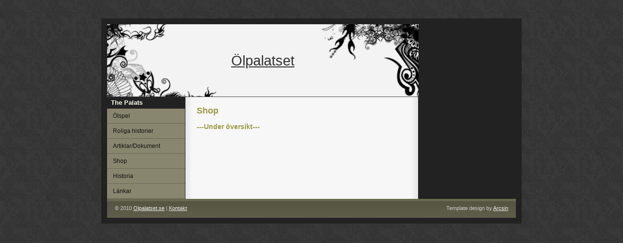

--- FILE ---
content_type: text/html
request_url: http://olpalatset.se/shop.html
body_size: 1449
content:
<!DOCTYPE html PUBLIC "-//W3C//DTD XHTML 1.1//EN"
"http://www.w3.org/TR/xhtml11/DTD/xhtml11.dtd">
<html>

<head>
<meta http-equiv="content-type" content="text/html; charset=iso-8859-1"/>
<meta name="description" content="Välkommen till Ölpalatset här hittar du allt som innefattar öl och lite till. Allt ifrån coola ölprylar till roliga lekar för hemmafesten."/>
<meta name="keywords" content="öl, ölpalatset, olpalatset, ölprylar, lekar, palatset, ölpalats, olpalats, kapsylöppnare, ölöppnare, ring, beer bottle opener, drinkschack, party shooter, ölhävare, ice shooters, shotglas is, beer tracker, vägg, uppblåsbar öltunna, ölprovning, loaded dice, ice cube of sweden, plunta, the good book, beer tjiller, ölkylare "/> 
<meta name="author" content="John Bernhardsson"/>
<meta name="copyright" content="Webdesignskolan 2006">
<link rel="stylesheet" type="text/css" href="css/default.css" media="screen"/>
<title>&Ouml;lpalatset - Shop ölprylar</title>
<style type="text/css">
<!--
.style1 {color: #333}
.style2 {
	color: #FF0000;
	font-size: 1.4em;
}
.style5 {color: #EEE}
-->
</style>
</head>

<body>

<div class="container">

	<div class="header"><a href="index.html" class="style1">Ölpalatset</a></div>

	<div class="main_right">
	  <div id="fb-root"></div>
<script>(function(d, s, id) {
  var js, fjs = d.getElementsByTagName(s)[0];
  if (d.getElementById(id)) return;
  js = d.createElement(s); js.id = id;
  js.src = "//connect.facebook.net/sv_SE/all.js#xfbml=1";
  fjs.parentNode.insertBefore(js, fjs);
}(document, 'script', 'facebook-jssdk'));</script>
	  <div class="fb-like" data-href="http://www.facebook.com/pages/%C3%96lpalatset/118528388210023" data-send="true" data-layout="button_count" data-width="450" data-show-faces="false" data-colorscheme="dark" style="padding:20px 0px 0px 50px;" ></div>
      <br />
      <br />
      <br />
      <br />
      <br />
      <br />
      <br />
      <br />
      <br />
      <br />
      <br />
      <br />        
	</div>

	<div class="subnav">
	  <h1>The Palats</h1>
      <ul>
        <li><a href="olspel.html">&Ouml;lspel</a>
        <li><a href="historier.php">Roliga historier</a></li>
        <li><a href="artiklar.html">Artiklar/Dokument</a></li>
        <li><a href="shop.html">Shop</a></li>
        <li><a href="historia.html">Historia</a></li>
        <li><a href="lankar.html">L&auml;nkar</a></li>
        <!--<li><a href="rekommenderar.html">Rekommenderar</a></li> -->
        <!--<li><a href="pubbklubb.html">Ölhak och Nattklubbar i Göteborg</a></li>-->
        <!--<li><a href="nyheter.html">Nyheter</a></li>-->
      </ul>
	</div>
		
	<div class="main">

	  <div class="padded">
	    <h1>Shop</h1>
	    <br />
		<h2>---Under översikt---</h2>
	  </div>
	</div>
	
	<div class="clearer"><span></span></div>

	<div class="footer">
		
		<span class="left">&copy; 2010 <a href="index.html"><span class="style5">Olpalatset</span>.se</a> | <a href="kontakt.php">Kontakt</a> </span>
		
		<span class="right">Template design by <a href="http://templates.arcsin.se">Arcsin</a></span>
		
		<div class="clearer"><span></span></div>

  </div>

</div>

</body>

</html>

--- FILE ---
content_type: text/css
request_url: http://olpalatset.se/css/default.css
body_size: 1077
content:
/*#############################################################
Name: Dark Ritual
Date: 2006-11-06
Description: Tribal-style three column layout.
Author: Viktor Persson
URL: http://templates.arcsin.se

Feel free to use and modify but please provide credits.
#############################################################*/

/* standard elements */
* {
	margin: 0;
	padding: 0;
}

a {color: #333;}

a:hover {color: #9A6;}

body {
	
	background: #333 url(../img/bg.gif);
	color: #333;
	font: normal 62.5% "Lucida Sans Unicode",sans-serif;
	margin: 3% 0;
}

p,ul {padding-bottom: 1em;}

.comment {font-size:0.8em; font-style:italic}

ul {margin-left: 1.2em;}

li {list-style: none;}
.main li {list-style-image: url(../img/li.gif);}

blockquote {
	background: #FFF;
	border-bottom: 1px solid #EEE;
	border-top: 1px solid #EEE;
	color: #333;
	display: block;
	font-size: 0.9em;
	margin-bottom: 1.2em;
	padding: 6px 12px;
}
blockquote p {padding: 3px 0;}

h1,h2,h3 {color: #994;}

h1 {font-size: 1.5em;}

h2 {font-size:1.2em;}

/* misc */
.clearer {clear: both;}
.main_right .padded {padding: 6px 2px 6px 16px;}
.main .padded {padding: 18px 24px;}
.main .news {padding: 18px 24px;}
.meta {font-size: 0.8em; color: #666;}
.left {float: left;}
.right {float: right;} 

/* structure */
.container {
	font-size: 1.2em;
	background: url(../img/bgcontainer.gif) repeat-y;
	margin: 0 auto;
	width: 840px;
	border: 12px solid #222;
}

/* header */
.header {
	float: left;
	width: 640px;
	background: url(../img/header.jpg) no-repeat;
	font: normal 2.4em Verdana,sans-serif;
	line-height: 150px;
	text-align: center;	
}

/* structure */
.top {
	/*background: #222;*/
	background-image:url(../img/%C3%B6l.png);
	color: #DDD;
	float: left;
	font: normal 1.4em Verdana;
	height: 50px;
	text-align: center;
	width: 639px;
}
.subnav {
	float: left;
	width: 160px;
}
.main {
	float: left;
	width: 480px;
}
.main_right {
	float: right;
	width: 200px;
	color: #CCC;
}

/* sub-navigation */
.subnav h1 {
	background: #222;
	color: #FFE;
	font: bold 1.1em Verdana,sans-serif;
	line-height: 24px;
	padding-left: 8px;
}
.subnav ul {margin: 0; padding: 0;}
.subnav li {
	border-bottom: 1px solid #696755;
	list-style: none;
}
.subnav li a {
	background: #89866F;	
	color: #111;
	display: block;
	padding: 8px 0 8px 12px;
	width: 148px;
	text-decoration: none;
}
.subnav li a:hover {
	background: #9C997C;
	color: #FF6;
}

/* footer */
.footer {
	background: url(../img/bgfooter.gif) repeat-x;
	color: #CCC;
	font-size: 0.9em;
	line-height: 39px;
	width: 100%;
	text-align: center;
}
.footer .left,.footer .right {padding: 0 16px;}
.footer a {color: #EEE;}
.footer a:hover {color: #FAFCB0;}